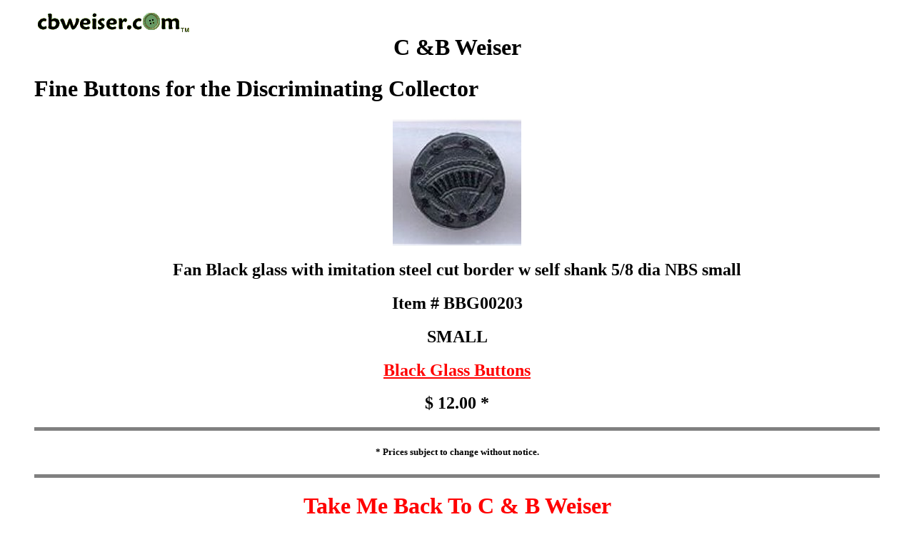

--- FILE ---
content_type: text/html
request_url: https://cbweiser.com/cgi-bin/buttons.cgi?ID=BBG00203&N=Fan%20Black%20glass%20with%20imitation%20steel%20cut%20border%20w%20self%20shank%205/8%20dia%20NBS%20small&T=bbg&S=S&A=Black%20Glass%20Buttons&P=12.00&Q=Y
body_size: 781
content:

<HTML>
<HEAD>
  <TITLE>C &amp; B Weiser: Quality Buttons and Button Collecting Supplies</TITLE>
  <META NAME="Author" CONTENT="JMD: Safetysoft Inc.">
  <META NAME="Description" CONTENT="C & B Weiser, Suppliers of Studio and Quality
	Old Buttons, Cuff Links, Display Cards and Supplies for the Button Collector">
  <META NAME="KEYWORDS" CONTENT="buttons, collecting, collector, studio buttons,
	display cards, supplies, cuff links, antique">
</HEAD>
<BODY BGCOLOR="#ffffff" LINK="#ff0000" ALINK="#0000ff">

<BLOCKQUOTE>
  <H1><IMG SRC="../cbweisercom.GIF" WIDTH="225" HEIGHT="40" ALIGN="BOTTOM"
  BORDER="0" NATURALSIZEFLAG="3"><CENTER>C &amp;B Weiser</H1>

    <H1>
   Fine Buttons for the Discriminating Collector<BR CLEAR="ALL"></H1></CENTER>

<CENTER><IMG SRC=/buttons/images/BBG00203.jpg>
<H2> Fan Black glass with imitation steel cut border w self shank 5/8 dia NBS small</H2>
<H2> Item # BBG00203</H2>
<H2>SMALL</H2>
<H2><A HREF="/aboutbbg.htm">Black Glass Buttons</A></H2>
<H2> $ 12.00 *</H2>
</CENTER>

<HR ALIGN=LEFT SIZE="5" NOSHADE>
<CENTER><H5>* Prices subject to change without notice.</H5></CENTER>
<HR ALIGN=LEFT SIZE="5" NOSHADE>

 <H1><CENTER>
  <A HREF="/index.html">Take Me Back To C &amp; B Weiser</A></H1>
  <H2 ALIGN="CENTER"><A HREF="/Orderformsupplies03282015.pdf">Click Here For Order Form</A></H2>

  </H1>
 7189 Brantford Road<BR>
  Dayton, OH 45414-2352<BR>
  Phone &amp; Fax: (937) 890-9987<BR></CENTER><BR><BR>&COPY; Copyright 1999 C&AMP;B Weiser<BR>All Rights Reserved.</BODY></HTML>